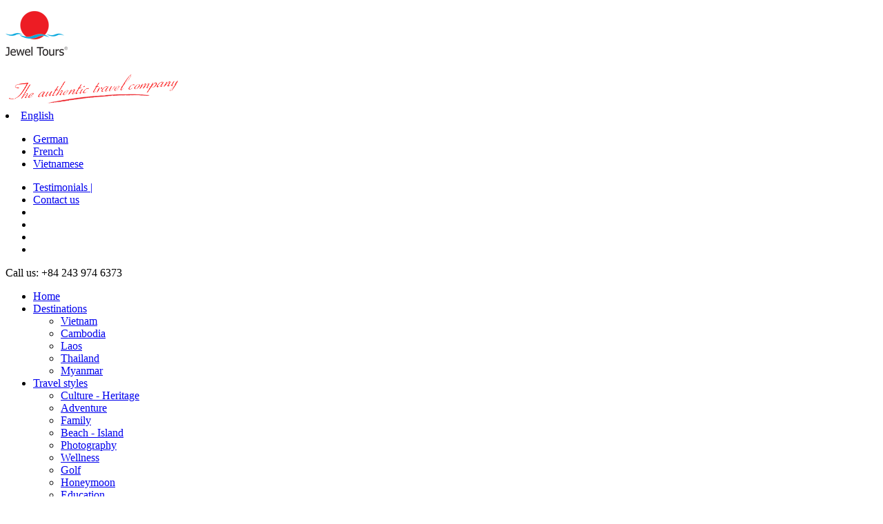

--- FILE ---
content_type: text/html; charset=UTF-8
request_url: https://jeweltours.com/destinations/thailand/bangkok/bangkok-g541.html
body_size: 9744
content:
<!DOCTYPE html>
<html lang="en">
<head>
<title>Bangkok  | travelguide | Jewel Tours</title>
<!-- META TAG -->
<meta http-equiv="refresh" content="3600"/>
<meta http-equiv="Content-Type" content="text/html; charset=utf-8" />
<meta name="viewport" content="width=device-width, initial-scale=1.0"/>
<meta name="Description" content="" />
<link rel="icon" href="/favicon.ico" type="image/x-icon" />
<meta name="robots" content="index,follow"/>

<meta name="googlebot" content="noopd" />

<link rel="stylesheet" href="https://jeweltours.com/isocms/templates/default/skin/css/compress/bootstrap.min.css?v=1769110306" />
<link rel="stylesheet" href="https://jeweltours.com/isocms/templates/default/skin/css/compress/font-awesome.min.css?v=1769110306"/>
<link rel="stylesheet" href="https://jeweltours.com/isocms/templates/default/skin/css/compress/font-vietiso.css?v=1769110306"/>
<link rel="stylesheet" href="https://jeweltours.com/isocms/templates/default/skin/css/compress/jquery-ui.css?ver=1769110306"/>
<link rel="stylesheet" href="https://jeweltours.com/isocms/templates/default/skin/css/compress/animate.css?v=1769110306"/>
<link rel="stylesheet" href="https://jeweltours.com/isocms/templates/default/skin/css/compress/owl.carousel.min.css?v=1769110306"/>
<link rel="stylesheet" href="https://jeweltours.com/isocms/templates/default/skin/css/compress/venobox.css?v=1769110306"/>
<link rel="stylesheet" href="https://jeweltours.com/isocms/templates/default/skin/css/compress/selectric.css?v=1769110306"/>

<link rel="stylesheet" href="https://jeweltours.com/isocms/templates/default/skin/css/vietisocms.css?v=1769110306"/>
<link rel="stylesheet" href="https://jeweltours.com/isocms/templates/default/skin/css/isotourcms.css?v=1769110306"/>
<link rel="stylesheet" href="https://jeweltours.com/isocms/templates/default/skin/css/header.css?v=1769110306"/>
<link rel="stylesheet" href="https://jeweltours.com/isocms/templates/default/skin/css/footer.css?v=1769110306"/>
<link rel="stylesheet" href="https://jeweltours.com/isocms/templates/default/skin/css/mobilemenu.css?v=1769110306"/>
<link rel="stylesheet" href="https://jeweltours.com/isocms/templates/default/skin/css/guide.css?v=1769110306"/>

<script src="https://jeweltours.com/isocms/templates/default/skin/js/iso.core.js?v=1769110306"></script>
<script src="https://jeweltours.com/isocms/templates/default/skin/js/jquery-simple-mobilemenu.min.js?v=1769110306"></script>
<script src="https://jeweltours.com/isocms/templates/default/skin/js/jquery.lockfixed.js?v=1769110306"></script>
<script src="https://jeweltours.com/isocms/templates/default/skin/js/vietiso.js?v=1769110306"></script>
<script src="https://jeweltours.com/isocms/templates/default/skin/js/vietiso.min.js?v=1769110306"></script>
<script src="//maps.googleapis.com/maps/api/js?key=https://www.google.com/maps/place/Jewel+Tours+-+Vietnam+Tour+Operator/@20.9861239,105.8466551,15z/data=&#33;4m5&#33;3m4&#33;1s0x0:0x87dc312efcf74cf5&#33;8m2&#33;3d20.9861239&#33;4d105.8466551&libraries=geometry"></script>
<!--slider-->
<!--end-slider-->
<!--venobox-->
<script>
	var DOMAIN_NAME='https://jeweltours.com';
	var path_ajax_script='https://jeweltours.com/';
	var URL_IMAGES = 'https://jeweltours.com/isocms/templates/default/skin/images';
	var LANG_ID = 'en';
	var extLang = '';
	var mod = 'guide';
	var act = 'detail'; 
	var URL_JS = 'https://jeweltours.com/isocms/templates/default/skin/js';
	var URL_CSS = 'https://jeweltours.com/isocms/templates/default/skin/css';
	var appID = '158457985481729';
	var AppSecret = '030b804ac2837919f1e7ad09a8e88438';
	var chUrl = '/js/channel.html';
	var loggedIn = '';
	var return_url = '';
	var REQUEST_URI = '/destinations/thailand/bangkok/bangkok-g541.html';
	var OAUTHURL = 'https://accounts.google.com/o/oauth2/auth?';
	var VALIDURL = 'https://www.googleapis.com/oauth2/v1/tokeninfo?access_token=';
	var SCOPE = 'https://www.googleapis.com/auth/userinfo.email';
	var CLIENTID = '851157525472-5jmr6lfjbg3vncv1ms2n2mm10v5uvbdl.apps.googleusercontent.com';
	var REDIRECT = DOMAIN_NAME+'/oauth2callback';
	var TYPE = 'token';
	var _url = OAUTHURL + 'scope=' + SCOPE + '&client_id=' + CLIENTID + '&redirect_uri=' + REDIRECT + '&response_type=' + TYPE;
	var acToken;
	var tokenType;
	var expiresIn;
	var user;
	var This_field_is_required = 'This field is required'; 
	var facebook_plugin_lang = 'en_US'; 
</script>
<meta property="og:type" content="article" />
<meta property="og:title" content="Bangkok  | travelguide | Jewel Tours" />
<meta property="og:description" content="" />
<meta property="og:image" content="https://jeweltours.com/files/thumb?w=200&h=200&src=/uploads/content/bangkok.jpg" />
<meta property="og:url" content="https://jeweltours.com/destinations/thailand/bangkok/bangkok-g541.html" />
<meta property="og:image:alt" content="Bangkok  | travelguide | Jewel Tours" />
<meta property="og:image:type" content="image/jpeg" />
<meta property="og:image:width" content="200">
<meta property="og:image:height" content="200">
<meta data-react-helmet="true" name="twitter:card" content="summary"/>
<meta data-react-helmet="true" name="twitter:title" content="Bangkok  | travelguide | Jewel Tours"/>
<meta data-react-helmet="true" name="twitter:description" content=""/>
<meta data-react-helmet="true" name="twitter:image:url" content="https://jeweltours.com/files/thumb?w=200&h=200&src=/uploads/content/bangkok.jpg"/>
<meta data-react-helmet="true" name="twitter:site" content="@vietiso"/>
<meta data-react-helmet="true" name="twitter:creator" content="@vietiso">
<link rel="canonical" href="https://jeweltours.com/destinations/thailand/bangkok/bangkok-g541.html"/>
<meta property="fb:app_id" content="158457985481729" />
<script src="https://www.google.com/recaptcha/api.js?hl=en&ver=1769110306" async defer></script>
<!-- Load Facebook SDK for JavaScript -->

<script src="https://platform-api.sharethis.com/js/sharethis.js#property=5ec35de7cfe83a00127f6d48&product=inline-share-buttons&cms=sop" async="async"></script>
</head>
<body class="guide_detail_body pageen guideBody">
	<!--<div class="loader___page"></div>-->
    <div id="fb-root"></div>
	
	<script>
	(function(d, s, id) {
		var js, fjs = d.getElementsByTagName(s)[0];
		if (d.getElementById(id)) return;
			js = d.createElement(s); js.id = id;
			js.src = "//connect.facebook.net/"+facebook_plugin_lang+"/sdk/xfbml.customerchat.js";
			fjs.parentNode.insertBefore(js, fjs);
		}(document, 'script', 'facebook-jssdk'));
	</script> 
	
     
   <script>
	  (function(i,s,o,g,r,a,m){i['GoogleAnalyticsObject']=r;i[r]=i[r]||function(){
	  (i[r].q=i[r].q||[]).push(arguments)},i[r].l=1*new Date();a=s.createElement(o),
	  m=s.getElementsByTagName(o)[0];a.async=1;a.src=g;m.parentNode.insertBefore(a,m)
	  })(window,document,'script','https://www.google-analytics.com/analytics.js','ga');
	  ga('create', 'UA-90601118-1', 'auto');
	  ga('send', 'pageview');
	</script>
    
	<div class="a" id="che"></div>
    <div id="page"> 
        <header class="header_2019">
	<div class="header_desktop hidden1024">
		<div class="topmenu">
		<div class="container">
			<div class="row">
				<div class="col-md-6">
										<p id="logo">
						<a title ="Jewel Tours" class="navbar-brand" href="https://jeweltours.com">
							<img alt="Jewel Tours" src="/uploads/logo/jewellogo.png" width="90" height="65"/>
						</a>
					</p>
										<img class="slogan" alt="Jewel Tours" src="/uploads/Images/Profile/jeweltours_slogan_new.png" width="258" height="54"/>
				</div>
			  <div class="col-md-6 menu-r2">
				   <div class="multiplesite">
					 					<li class="dropdown menu_lang">
					  <a href="javascript:void(0);" data-toggle="dropdown" style="cursor:pointer" title="en">
						<span><i class="flag flag-18 flag-18-en"></i>English</span></a>
						<ul class="dropdown-menu menu-language" role="menu">
								<li class="ger"><a href="http://www.jeweltours.de/" rel="nofollow" target="_blank" title="German">German</a></li>
								<li class="fr"><a href="http://fr.jeweltours.com/" rel="nofollow" target="_blank" title="French">French</a></li>
								<li class="vn"><a href="http://www.ditour.com.vn/" target="_blank" rel="nofollow" title="Vietnamese">Vietnamese</a></li>
						</ul>
					</li>
				   </div>
				   <ul class="top_menu_stuff">
				   <li><a href="/testimonials.html" title="Testimonials">Testimonials |</a></li> 
					  <li><a href="/contact-us.html">Contact us</a></li>
                       					  					<li>
						<a class="facebook" href="https://www.facebook.com/jeweltours" target="_blank" title="Facebook"> 
							<i class="fa fa-facebook" aria-hidden="true"></i>
						</a>
					</li>
																				<li>
						<a class="youtube" href="https://www.youtube.com/jeweltours" target="_blank" title="Youtube"> 
							<i class="fa fa-youtube-play" aria-hidden="true"></i>
						</a>
					</li>
										                     															
										<li>
						<a class="tripadvisor" href="https://www.tripadvisor.com/Attraction_Review-g293924-d11640626-Reviews-Jewel_Tours-Hanoi.html" target="_blank" title="TripAdvisor"> 
							<i class="fa fa fa-tripadvisor" aria-hidden="true"></i>
						</a>
					</li>
					                    					<li>
						<a class="flickr" href="https://www.flickr.com/photos/199948425@N05/albums/" target="_blank" title="Flickr"> 
							<i class="fa fa fa-flickr" aria-hidden="true"></i>
						</a>
					</li>
									   </ul>
				   <div class="clearfix"></div>
				   <div class="contact-number"> <span class="cont_number" id="cont_number">Call us: +84 243 974 6373</span> </div>
			  </div>
			</div>
		</div>
		</div>
		<div class="dropmenu">
			<div class="container">
				<nav class="main_menu" id="main_menu">
						<ul class="ul_main_menu">
							<li><a href="https://jeweltours.com" title="Home">Home</a></li> 	
							<li class="relative subMenu destination_hover">
								<a class="dropdown-toggle" data-toggle="dropdown" href="javascript:void(0);" title="Destinations">Destinations <i class="fa fa-angle-down" aria-hidden="true"></i></a>
								<ul class="dropdown-menu dropdown_destination" role="menu">
																											<li><a href="/destinations/vietnam" title="Vietnam" >Vietnam</a></li>
																											<li><a href="/destinations/cambodia" title="Cambodia" >Cambodia</a></li>
																											<li><a href="/destinations/laos" title="Laos" >Laos</a></li>
																											<li><a href="/destinations/thailand" title="Thailand" >Thailand</a></li>
																											<li><a href="/destinations/myanmar" title="Myanmar" >Myanmar</a></li>
																	</ul>
							</li>
							<li class="relative subMenu">
								<a class="dropdown-toggle" data-toggle="dropdown" href="javascript:void(0);" title="Travel styles">Travel styles <i class="fa fa-angle-down" aria-hidden="true"></i></a> 
								<ul class="dropdown-menu dropdown_hotel" role="menu">
																								<li><a href="/tours/culture-heritage-c277" title="Culture - Heritage"> Culture - Heritage</a></li>
																								<li><a href="/tours/adventure-c281" title="Adventure"> Adventure</a></li>
																								<li><a href="/tours/family-c280" title="Family"> Family</a></li>
																								<li><a href="/tours/beach-island-c278" title="Beach - Island"> Beach - Island</a></li>
																								<li><a href="/tours/photography-c328" title="Photography"> Photography</a></li>
																								<li><a href="/tours/wellness-c467" title="Wellness"> Wellness</a></li>
																								<li><a href="/tours/golf-c310" title="Golf"> Golf</a></li>
																								<li><a href="/tours/honeymoon-c316" title="Honeymoon"> Honeymoon</a></li>
																								<li><a href="/tours/education-c329" title="Education"> Education</a></li>
																								<li><a href="/tours/joined-group-c334" title="Joined Group"> Joined Group</a></li>
																								<li><a href="/tours/daily-tours-c466" title="Daily Tours"> Daily Tours</a></li>
																</ul>
								
							</li>
							<li class="relative subMenu">
								<a class="dropdown-toggle" data-toggle="dropdown" href="javascript:void(0);" title="Hotels">Hotels <i class="fa fa-angle-down" aria-hidden="true"></i></a>
								<ul class="dropdown-menu dropdown_hotel" role="menu">
																											<li><a  href="/hotels/vietnam" title="Vietnam">Vietnam</a></li>
																											<li><a  href="/hotels/cambodia" title="Cambodia">Cambodia</a></li>
																											<li><a  href="/hotels/laos" title="Laos">Laos</a></li>
																											<li><a  href="/hotels/thailand" title="Thailand">Thailand</a></li>
																											<li><a  href="/hotels/myanmar" title="Myanmar">Myanmar</a></li>
																	</ul>
							</li>
							<li class="relative subMenu">
								<a class="dropdown-toggle" data-toggle="dropdown" href="javascript:void(0);" title="Cruises">Cruises <i class="fa fa-angle-down" aria-hidden="true"></i></a>
								<ul class="dropdown-menu dropdown_cruisecat" role="menu">
																																				  
									<li class="subMenu"><a  href="/cruise/mekong-delta/" title="Mekong Delta">Mekong Delta </a>  
																												 
									</li>
																																				  
									<li class="subMenu"><a  href="/cruise/halong-bay/" title="Halong Bay">Halong Bay </a>  
																												 
									</li>
										
								</ul>
							</li>
							<li><a href="/travel-services" title="Travel services">Travel services</a></li> 
							<li><a href="/travel-news/" title="Travel news">Travel news</a></li> 	
							<li><a href="/events" title="Events">Events</a></li> 				
											
							
					</ul>
					</nav>
					<div class="findtrip">
						<form action="/" method="post" class="formsearchkey">
							<input class="searchText" type="text" name="key" value="" placeholder="Search for tours...">
							<button type="submit"><i class="fa fa-search" aria-hidden="true"></i></button>
							<input type="hidden" name="Hid_Search" value="Hid_Search" />
						</form>
					</div>
			</div>
		</div>

	</div>
	<div class="header block1024" style="display:none">
		<div class="logo-port">
	<p>
		<a href="https://jeweltours.com" title="Jewel Tours">
			<img class="img-responsive" alt="Jewel Tours" src="/uploads//logo/jewellogo.png" width="90" height="65"/>	
		</a>	
	</p>
</div>
<div class="language_select">
	    <a data-toggle="dropdown" style="cursor:pointer" title="English"><i class="flag flag-20 flag-20-en"></i></a>
    <ul class="dropdown-menu menu-language">
                                </ul>
</div>
<ul class="mobile_menu">
	<li class="relative"><a href="javascript:void(0);" title="Destinations">Destinations</a>
		<ul class="submenu">
												<li><a href="/destinations/vietnam" title="Vietnam" >Vietnam</a></li>
												<li><a href="/destinations/cambodia" title="Cambodia" >Cambodia</a></li>
												<li><a href="/destinations/laos" title="Laos" >Laos</a></li>
												<li><a href="/destinations/thailand" title="Thailand" >Thailand</a></li>
												<li><a href="/destinations/myanmar" title="Myanmar" >Myanmar</a></li>
					</ul>
	</li>
	<li class="relative">
		<a href="javascript:void(0);" title="Travel styles">Travel styles</a>
		<ul class="submenu">
																			<li><a href="/tours/culture-heritage-c277" title="Culture - Heritage"> Culture - Heritage</a></li>
																								<li><a href="/tours/adventure-c281" title="Adventure"> Adventure</a></li>
																								<li><a href="/tours/family-c280" title="Family"> Family</a></li>
																								<li><a href="/tours/beach-island-c278" title="Beach - Island"> Beach - Island</a></li>
																								<li><a href="/tours/photography-c328" title="Photography"> Photography</a></li>
																								<li><a href="/tours/wellness-c467" title="Wellness"> Wellness</a></li>
																								<li><a href="/tours/golf-c310" title="Golf"> Golf</a></li>
																								<li><a href="/tours/honeymoon-c316" title="Honeymoon"> Honeymoon</a></li>
																								<li><a href="/tours/education-c329" title="Education"> Education</a></li>
																								<li><a href="/tours/joined-group-c334" title="Joined Group"> Joined Group</a></li>
																								<li><a href="/tours/daily-tours-c466" title="Daily Tours"> Daily Tours</a></li>
										</ul>
	</li>
	<li class="relative">
	<a href="javascript:void(0);" title="Destinations">Hotels</a>
		<ul class="submenu">
												<li><a href="/hotels/vietnam" title="Vietnam">Vietnam</a></li>
												<li><a href="/hotels/cambodia" title="Cambodia">Cambodia</a></li>
												<li><a href="/hotels/laos" title="Laos">Laos</a></li>
												<li><a href="/hotels/thailand" title="Thailand">Thailand</a></li>
												<li><a href="/hotels/myanmar" title="Myanmar">Myanmar</a></li>
					</ul>
	</li>
	<li class="relative">
		<a href="javascript:void(0);" title="Cruises">Cruises</a>
		<ul class="submenu">
												<li><a href="/cruise/mekong-delta/" title="Mekong Delta">Mekong Delta</a></li>
												<li><a href="/cruise/halong-bay/" title="Halong Bay">Halong Bay</a></li>
				
		</ul>
	</li> 	
	<li><a href="/travel-news/" title="Travel news">Travel news</a></li> 	
	<li><a href="/events" title="Events">Events</a></li> 				
	<li><a href="/testimonials.html" title="Testimonials">Testimonials</a></li> 
    </ul>

<script>
$(document).ready(function () {
	$('.find_mobi').on('click', function () {
		$('.content_banner').toggle();
	})
})
</script>


<script>
var $ww = $(window).width();
$(document).ready(function() {
	$(".mobile_menu").slideMobileMenu({
		onMenuLoad: function(menu) {
			console.log(menu)
		},
		onMenuToggle: function(menu, opened) {
			console.log(opened)
		}
	});
})
</script>

	</div>
</header>
 
<script>
$(function() {
	var $ww = $(window).width();
    var navDropdownToggle = $('.hasmenu');

	navDropdownToggle.on('hover', function() {
		var $this = $(this);
		 $('select').blur();
	});
});
$('.set_code_rate').click(function(){
	var $_this = $(this);
	$.ajax({
		type: 'POST',
		url: path_ajax_script+'/index.php?mod=home&act=ajaxSetCodeRate',
		data:{'CODE':$_this.data('code')},
		dataType:'html',
		success: function(html){
			window.location.reload(true); 
		}
	});
});
</script>


<script type="application/ld+json">
{
    "@context": "http://schema.org",
    "@type": "Organization",
    "name": "Jewel Tours",
    "url": "https://jeweltours.com",
	"logo": "https://jeweltours.com/uploads//logo/jewellogo.png",
    "sameAs": 
	[
	"http://www.facebook.com/jeweltours", 
	"http://www.twitter.com/jeweltours", 
	"http://www.youtube.com/jeweltours", 
	"http://www.tripadvisor.com/Attraction_Review-g293924-d11640626-Reviews-Jewel_Tours-Hanoi.html"
	]
}
</script>
 
        <div class="page_container">
    <nav class="breadcrumb-main  breadcrumb-cruise bg-default breadcrumb-more bg_fff">
        <div class="container">
            <ol class="breadcrumb hidden-xs mt0 bg_fff" itemscope itemtype="http://schema.org/BreadcrumbList">
               <li itemprop="itemListElement" itemscope itemtype="http://schema.org/ListItem">
				   <a itemtype="http://schema.org/Thing" itemscope itemprop="item" href="https://jeweltours.com/">
					   <span itemprop="name" class="reb">Home</span></a>
					<meta itemprop="position" content="1" />
				</li>
               <li itemprop="itemListElement" itemscope itemtype="http://schema.org/ListItem">
				   <a itemtype="http://schema.org/Thing" itemscope itemprop="item" href="/destinations/thailand/bangkok/bangkok-g541.html" title="Destinations">
					   <span itemprop="name" class="reb">Destinations</span></a>
					<meta itemprop="position" content="2" />
				</li>
               <li itemprop="itemListElement" itemscope itemtype="http://schema.org/ListItem">
				   <a itemtype="http://schema.org/Thing" itemscope itemprop="item" href="/destinations/thailand/bangkok/heritages-sites-highlights.html" title="Heritages Sites - Highlights">
					   <span itemprop="name" class="reb">Heritages Sites - Highlights</span></a>
					<meta itemprop="position" content="3" />
				</li>
               <li itemprop="itemListElement" itemscope itemtype="http://schema.org/ListItem" class="active">
                  <a itemtype="http://schema.org/Thing" itemscope itemprop="item" title="Heritages Sites - Highlights">
                    <span itemprop="name" class="reb">Bangkok </span>
                  </a>
				   <meta itemprop="position" content="4" />
               </li>
            </ol>
        </div>
    </nav>
    <div class="container pdt40">
        <div class="row">
            <div class="col-md-9">
                <article class="guideDetail bg_fff">
                        <h1 class="pane-title text-left mb10">Bangkok </h1>
                        <div class="post_meta mb10">
                                Post on : 22 March, 2017
                        </div>
                        <div class="intro14_2 mb50">
                                <div class="intro15_2 mb10"></div>
                                <div style="text-align: justify;"><p>Thailand&rsquo;s capital city and by far the largest city in the country, Bangkok, is a buzzing cosmopolis of high rise buildings, magnificent palaces, ancient temples, glittering nightclubs, bustling markets and streets lined with vendors hawking souvenirs and tantalizing foods. While the city is sometimes described as a concrete jungle jam-packed with noisy traffic and air pollution, Bangkok is not without its natural beauty that is seen in its scenic canals, green spaces and flowering tropical plants.</p> <p>Located in Central Thailand, Bangkok is a sprawling city offering something for everyone. The famous tourist street, Khao San Road, is a good place to begin with its interesting sites and cheap shopping, dining and nightlife. The city is well known for its myriad of temples such as the sacred Wat Phra Kaew, which contains the Emerald Buddha. Zoos, aquariums, water parks, elephant farms and amusement parks all present family fun. Shopping in Bangkok is sensational with numerous shopping malls and markets, including the not-to-be-missed Floating Market. Sporting venues host Thai boxing matches and horse races.</p> <p>Bangkok&rsquo;s cuisine is famous for its spicy and exotic dishes like the popular pad thai (stir-fried rice noodles, seafood or meat, fish sauce, eggs and spices) and delicacies such as fried insects. From scores of street vendors to market stalls and a variety of restaurants for every budget and taste, Bangkok offers a fantastic dining experience. The city is well known for its wild nightlife, which features a great number of bars, discos, nightclubs and entertainment shows.</p> <p>Due to the city&rsquo;s congested traffic, the best transport options around Bangkok are the Skytrain, the metro and tuk-tuks. A memorable way to experience Bangkok is by a boat ride on the canals.</p></div>
                        </div>
                        <div class="sharethis-buttons mt0">
							<div class="sharethis-wrapper">
								<div class="addthis_toolbox addthis_default_style" addthis:media="https://jeweltours.com/files/thumb?w=400&h=300&src=/uploads/content/bangkok.jpg" addthis:url="https://jeweltours.com/destinations/thailand/bangkok/bangkok-g541.html" addthis:title="Bangkok ">
									<a class="addthis_button_facebook_like" fb:like:layout="button_count"></a>
									<a class="addthis_button_tweet"></a>
									<a class="addthis_button_pinterest_pinit"></a>
									<a class="addthis_counter addthis_pill_style"></a>
								</div>
								<!--<script  src="//s7.addthis.com/js/300/addthis_widget.js#pubid=thiembv"></script>-->
							</div>
						</div>
                        <div class="comment_box mtm">
                                <div class="fb-comments" data-href="https://jeweltours.com//destinations/thailand/bangkok/bangkok-g541.html" data-width="100%" data-numposts="5" data-colorscheme="light"></div>
                        </div>
                        <div class="clearfix"></div>
                </article>			
            </div>
            <aside class="col-md-3">
                <div class="sb__cat_guide mb30">	
		<div class="destinationLink">
				<h3 class="h3_24_Bold mb10" style="font-size:21px !important;">Bangkok Travel Guide</h3>
				
		<ul>
						<li ><a href="/destinations/thailand/bangkok/what-to-eat.html" title="What To Eat">What To Eat</a></li>
								<li ><a href="/destinations/thailand/bangkok/top-attractions.html" title="Top Attractions">Top Attractions</a></li>
								<li class="active"><a href="/destinations/thailand/bangkok/heritages-sites-highlights.html" title="Heritages Sites - Highlights">Heritages Sites - Highlights</a></li>
																		</ul>
	</div>
	</div>	
<h2>Tour Related</h2>
<div class="box_guide_tour_relate">
	<div class="image">
		<a href="/tour/9-days-trip-in-thailand-ct562.html" title="9 Days Trip In Thailand" target="_blank">
			<img class="card_figure_img lazy full-width" src="https://jeweltours.com/isocms/templates/default/skin/images/pixel.png" data-src="/files/thumb?w=450&h=280&src=/uploads/Images/Destination/Thailand/Destinations_In_Thailand/Ayutthaya/Tour detail/IMG_0251.jpg" alt="9 Days Trip In Thailand">
			<noscript>
				<img src="/files/thumb?w=255&h=170&src=/uploads/Images/Destination/Thailand/Destinations_In_Thailand/Ayutthaya/Tour detail/IMG_0251.jpg" width="255" height="170" alt="">
			</noscript>
		</a>
		<div class="h-bottom"><i class="fa fa-sun-o" aria-hidden="true"></i> <span class="text">9 Days</span><i class="fa fa-moon-o" aria-hidden="true"></i> <span class="text">8 Nights</span></div>
	</div>
	<div class="body">
		<h3 class="name">
			<a href="/tour/9-days-trip-in-thailand-ct562.html" title="9 Days Trip In Thailand" target="_blank">9 Days Trip In Thailand</a>
		</h3>
		<div class="bottom">
			<div class="left fl">
				<label class="rate-1" style="margin-right:5px;"><span style="width: 0%;"></span></label>
				<br />
				<span class="review_text">0 reviews</span>
			</div>
			<div class="price fr">
				
			</div>
		</div>
	</div>
</div>
<div class="box_guide_tour_relate">
	<div class="image">
		<a href="/tour/thailand-highlights-10-days-9-nights-ct554.html" title="Thailand Highlights 10 Days - 9 Nights" target="_blank">
			<img class="card_figure_img lazy full-width" src="https://jeweltours.com/isocms/templates/default/skin/images/pixel.png" data-src="/files/thumb?w=450&h=280&src=/uploads/Images/Destination/Thailand/Destinations_In_Thailand/Bangkok/Bangkok8.jpg" alt="Thailand Highlights 10 Days - 9 Nights">
			<noscript>
				<img src="/files/thumb?w=255&h=170&src=/uploads/Images/Destination/Thailand/Destinations_In_Thailand/Bangkok/Bangkok8.jpg" width="255" height="170" alt="">
			</noscript>
		</a>
		<div class="h-bottom"><i class="fa fa-sun-o" aria-hidden="true"></i> <span class="text">10 Days</span><i class="fa fa-moon-o" aria-hidden="true"></i> <span class="text">9 Nights</span></div>
	</div>
	<div class="body">
		<h3 class="name">
			<a href="/tour/thailand-highlights-10-days-9-nights-ct554.html" title="Thailand Highlights 10 Days - 9 Nights" target="_blank">Thailand Highlights 10 Days - 9 Nights</a>
		</h3>
		<div class="bottom">
			<div class="left fl">
				<label class="rate-1" style="margin-right:5px;"><span style="width: 0%;"></span></label>
				<br />
				<span class="review_text">0 reviews</span>
			</div>
			<div class="price fr">
				
			</div>
		</div>
	</div>
</div>
<div class="box_guide_tour_relate">
	<div class="image">
		<a href="/tour/thailand-unusual-8-days-7-nights-ct553.html" title="Thailand Unusual 8 Days - 7 Nights" target="_blank">
			<img class="card_figure_img lazy full-width" src="https://jeweltours.com/isocms/templates/default/skin/images/pixel.png" data-src="/files/thumb?w=450&h=280&src=/uploads/Images/Destination/Thailand/Destinations_In_Thailand/Bangkok/Bangkok7.jpg" alt="Thailand Unusual 8 Days - 7 Nights">
			<noscript>
				<img src="/files/thumb?w=255&h=170&src=/uploads/Images/Destination/Thailand/Destinations_In_Thailand/Bangkok/Bangkok7.jpg" width="255" height="170" alt="">
			</noscript>
		</a>
		<div class="h-bottom"><i class="fa fa-sun-o" aria-hidden="true"></i> <span class="text">8 Days</span><i class="fa fa-moon-o" aria-hidden="true"></i> <span class="text">7 Nights</span></div>
	</div>
	<div class="body">
		<h3 class="name">
			<a href="/tour/thailand-unusual-8-days-7-nights-ct553.html" title="Thailand Unusual 8 Days - 7 Nights" target="_blank">Thailand Unusual 8 Days - 7 Nights</a>
		</h3>
		<div class="bottom">
			<div class="left fl">
				<label class="rate-1" style="margin-right:5px;"><span style="width: 0%;"></span></label>
				<br />
				<span class="review_text">0 reviews</span>
			</div>
			<div class="price fr">
				
			</div>
		</div>
	</div>
</div>
<div class="box_guide_tour_relate">
	<div class="image">
		<a href="/tour/treasure-of-thailand-9-days-8-nights-ct551.html" title="Treasure Of Thailand 9 Days - 8 Nights" target="_blank">
			<img class="card_figure_img lazy full-width" src="https://jeweltours.com/isocms/templates/default/skin/images/pixel.png" data-src="/files/thumb?w=450&h=280&src=/uploads/Images/Destination/Thailand/Destinations_In_Thailand/Bangkok/Siam-Paragon.jpeg" alt="Treasure Of Thailand 9 Days - 8 Nights">
			<noscript>
				<img src="/files/thumb?w=255&h=170&src=/uploads/Images/Destination/Thailand/Destinations_In_Thailand/Bangkok/Siam-Paragon.jpeg" width="255" height="170" alt="">
			</noscript>
		</a>
		<div class="h-bottom"><i class="fa fa-sun-o" aria-hidden="true"></i> <span class="text">9 Days</span><i class="fa fa-moon-o" aria-hidden="true"></i> <span class="text">8 Nights</span></div>
	</div>
	<div class="body">
		<h3 class="name">
			<a href="/tour/treasure-of-thailand-9-days-8-nights-ct551.html" title="Treasure Of Thailand 9 Days - 8 Nights" target="_blank">Treasure Of Thailand 9 Days - 8 Nights</a>
		</h3>
		<div class="bottom">
			<div class="left fl">
				<label class="rate-1" style="margin-right:5px;"><span style="width: 0%;"></span></label>
				<br />
				<span class="review_text">0 reviews</span>
			</div>
			<div class="price fr">
				
			</div>
		</div>
	</div>
</div>
<div class="box_guide_tour_relate">
	<div class="image">
		<a href="/tour/amazing-thailand-16-days-15-nights-ct557.html" title="Amazing Thailand 16 Days - 15 Nights" target="_blank">
			<img class="card_figure_img lazy full-width" src="https://jeweltours.com/isocms/templates/default/skin/images/pixel.png" data-src="/files/thumb?w=450&h=280&src=/uploads/Images/Destination/Thailand/Destinations_In_Thailand/Bangkok/Bangkok1.jpg" alt="Amazing Thailand 16 Days - 15 Nights">
			<noscript>
				<img src="/files/thumb?w=255&h=170&src=/uploads/Images/Destination/Thailand/Destinations_In_Thailand/Bangkok/Bangkok1.jpg" width="255" height="170" alt="">
			</noscript>
		</a>
		<div class="h-bottom"><i class="fa fa-sun-o" aria-hidden="true"></i> <span class="text">16 Days</span><i class="fa fa-moon-o" aria-hidden="true"></i> <span class="text">15 Nights</span></div>
	</div>
	<div class="body">
		<h3 class="name">
			<a href="/tour/amazing-thailand-16-days-15-nights-ct557.html" title="Amazing Thailand 16 Days - 15 Nights" target="_blank">Amazing Thailand 16 Days - 15 Nights</a>
		</h3>
		<div class="bottom">
			<div class="left fl">
				<label class="rate-1" style="margin-right:5px;"><span style="width: 0%;"></span></label>
				<br />
				<span class="review_text">0 reviews</span>
			</div>
			<div class="price fr">
				
			</div>
		</div>
	</div>
</div>

            </aside>
        </div>
        <section class="Relateds-guide mt30 mb30">
                        <h2 class="pane-title text-left mb10">See more</h2>                 
            <div class="jcarousel-box owl-carousel" id="jcarousel-guide-Relateds"> 
                                         
                                        <div class="h_traveltip_item_fisrt">
                        <a class="h_image" href="/destinations/thailand/bangkok/siam-paragon-g1190.html" title="Siam Paragon">
                            <img class="full-width height-auto" src="/files/thumb?w=462&h=308&src=/uploads/Images/Destination/Thailand/Destinations_In_Thailand/Bangkok/Siam-Paragon.jpeg" alt="Siam Paragon" />
                        </a>
                        <div class="desc pd10">
                          <div class="name"><a href="/destinations/thailand/bangkok/siam-paragon-g1190.html" target="_blank">Siam Paragon</a></div>
                        </div>
                    </div>
                    
            </div>                
            		</section>
    </div>
</div>

<script >
	$(function(){
		if($('#jcarousel-guide-Relateds').length > 0){
			var $owl = $('#jcarousel-guide-Relateds');
			$owl.owlCarousel({
				loop:false,
				margin:25,
				responsiveClass:true,
				autoplay:true,
				responsive:{
					0:{
					items:1,
					nav:false
					},
					500:{
					items:2,
					nav:false
					},
					900:{
					items:3,
					nav:false
					},
					1200:{
					items:4,
					nav:false
					}
				}
				});
				$('#next_1').click(function(){
				$('#jcarousel-tours-slides .owl-next').trigger('click');
				});
				$('#prev_1').click(function(){
				$('#jcarousel-tours-slides .owl-prev').trigger('click');
			});
		}
	});
</script>



        <footer class="footer_2019">
<!--guide && detail--> 
	<div class="container">
		<div class="main_footer">
			<div class="row">
				<div class="col-lg-5">
					<div class="company_info_2019">
						<div class="logo_footer_2019">
							<a href="https://jeweltours.com/" title="Jewel Tours"><img class="img100" src="/uploads/logo/104945309_597925994187791_7343406306274836610_n.png" alt="Jewel Tours" /></a>
							
						</div>
						<p class="mb05 email">Email: <a href="mailto:info@jeweltours.com" title="info@jeweltours.com" class="color_fff">info@jeweltours.com</a></p>
						<p class="mb20 phone">Tel: <a href="tel:+84 91321 6684" title="+84 91321 6684" class="color_fff">+84 91321 6684</a> / <a href="tel:+84 243 974 6373" title="+84 243 974 6373" class="color_fff">+84 243 974 6373</a>
						</p>
						<p class="mb0 address color_ccc">Add: 18th Floor, VTC Online, 18 Tam Trinh, Hanoi, Vietnam </p> 
					</div>
					
				</div>
				<div class="col-lg-7 mt30">
					<div class="row">
						<div class="col-lg-4 col-md-3 col-sm-6 col-12 full_width_420 mb991_30 jewel_footer_box footer_info footer_info_mobile_hidden">
							<div class="jewel_footer_item">
								<h4 class="size16 text_bold text_upper mt0 mb20">DESTINATIONS</h4>
								<ul class="footer_Link">
																											<li><a href="/destinations/vietnam" title="Vietnam"> Vietnam</a></li>
																											<li><a href="/destinations/cambodia" title="Cambodia"> Cambodia</a></li>
																											<li><a href="/destinations/laos" title="Laos"> Laos</a></li>
																											<li><a href="/destinations/thailand" title="Thailand"> Thailand</a></li>
																											<li><a href="/destinations/myanmar" title="Myanmar"> Myanmar</a></li>
									
								</ul>
															</div>
							<div class="jewel_footer_item">
								<h4 class="size16 text_bold text_upper mt0 mb20">Find a cruise</h4>
								<ul class="footer_Link">
																											<li><a href="/cruise/mekong-delta/" title="Mekong Delta"> Mekong Delta</a></li>
																											<li><a href="/cruise/halong-bay/" title="Halong Bay"> Halong Bay</a></li>
									
								</ul>
															</div>
						</div>
						<div class="col-lg-4 col-md-3 col-sm-6 col-12 full_width_420 mb991_30 footer_info footer_info_mobile_hidden">
							<h4 class="size16 text_bold text_upper mt0 mb20">Travel Styles</h4>
							<ul class="footer_Link">
																								<li><a href="/tours/culture-heritage-c277" title="Culture - Heritage"> Culture - Heritage</a></li>
																								<li><a href="/tours/adventure-c281" title="Adventure"> Adventure</a></li>
																								<li><a href="/tours/family-c280" title="Family"> Family</a></li>
																								<li><a href="/tours/beach-island-c278" title="Beach - Island"> Beach - Island</a></li>
																								<li><a href="/tours/photography-c328" title="Photography"> Photography</a></li>
																								<li><a href="/tours/wellness-c467" title="Wellness"> Wellness</a></li>
																								<li><a href="/tours/golf-c310" title="Golf"> Golf</a></li>
																								<li><a href="/tours/honeymoon-c316" title="Honeymoon"> Honeymoon</a></li>
																								<li><a href="/tours/education-c329" title="Education"> Education</a></li>
																								<li><a href="/tours/joined-group-c334" title="Joined Group"> Joined Group</a></li>
																								<li><a href="/tours/daily-tours-c466" title="Daily Tours"> Daily Tours</a></li>
								
							</ul>
															<a href="javascript:void(0);" class="more_foot">More</a>
								<a href="javascript:void(0);" class="less_foot">Less</a>
													</div>
						<div class="col-lg-4 col-md-3 col-sm-6 col-12 full_width_420 block1199 mb991_30 footer_info" style="display:none">
							<h4 class="size16 text_bold text_upper mt0 mb20">Infomation</h4>
							<ul class="footer_Link">
																								<li><a href="/about-us.html" title="About Us"> About Us</a></li>
																								<li><a href="/about/privacy-policy.html" title="Privacy Policy"> Privacy Policy</a></li>
																								<li><a href="/about/booking-conditions.html" title="Booking Conditions"> Booking Conditions</a></li>
																								<li><a href="/about/term-of-use.html" title="Term of Use"> Term of Use</a></li>
																								<li><a href="/about/jewel-tours-story.html" title="Jewel Tours story"> Jewel Tours story</a></li>
																								<li><a href="/about/jewel-team.html" title="Jewel Team"> Jewel Team</a></li>
																								<li><a href="/about/practical-information.html" title="Practical information"> Practical information</a></li>
																								<li><a href="/about/sustainable-activities.html" title="Sustainable Activities"> Sustainable Activities</a></li>
																								<li><a href="/about/recruiment.html" title="Recruiment"> Recruiment</a></li>
																<li><a href="/blog" title="Blog"> Blogs</a></li>
								<li><a href="/faqs.html" title="Faqs"> Faqs</a></li> 
								<li><a href="/testimonials.html" title="Testimonials"> Testimonials</a></li>
								<li><a href="/brochure.html" title="Trade Brochures"> Trade Brochures</a></li>
								<li><a href="/customize-tour.html" title="Tailor made tour"> Tailor made tour</a></li>
								<li><a href="/travel-news/" title="News"> News</a></li>
							</ul>
						</div>
						<div class="col-lg-4 col-md-3 col-sm-6 col-12 full_width_420 mb991_30 footer_info footer_info_tripadvisor">
							<div id="TA_certificateOfExcellence605" class="TA_certificateOfExcellence"><ul id="nhcyBETwOmn" class="TA_links lv6qWrB"><li id="naY4W7JTBHI" class="5PqTPnN8rs"><a target="_blank" href="https://www.tripadvisor.com/Attraction_Review-g293924-d11640626-Reviews-Jewel_Tours-Hanoi.html"><img src="https://static.tacdn.com/img2/travelers_choice/widgets/tchotel_2025_L.png" alt="TripAdvisor" class="widCOEImg" id="CDSWIDCOELOGO"/></a></li></ul></div><script async src="https://www.jscache.com/wejs?wtype=certificateOfExcellence&amp;uniq=605&amp;locationId=11640626&amp;lang=en_US&amp;year=2025&amp;display_version=2" data-loadtrk onload="this.loadtrk=true"></script>
						</div>
						
					</div>
				</div>
			</div>
		</div>
		<div class="menu_footer">
			<div class="info_menu hidden1199">
				<ul class="ul_info_menu">
															<li><a href="/about-us.html" title="About Us"> About Us</a></li>
															<li><a href="/about/privacy-policy.html" title="Privacy Policy"> Privacy Policy</a></li>
															<li><a href="/about/booking-conditions.html" title="Booking Conditions"> Booking Conditions</a></li>
															<li><a href="/about/term-of-use.html" title="Term of Use"> Term of Use</a></li>
															<li><a href="/about/jewel-tours-story.html" title="Jewel Tours story"> Jewel Tours story</a></li>
															<li><a href="/about/jewel-team.html" title="Jewel Team"> Jewel Team</a></li>
															<li><a href="/about/practical-information.html" title="Practical information"> Practical information</a></li>
															<li><a href="/about/sustainable-activities.html" title="Sustainable Activities"> Sustainable Activities</a></li>
															<li><a href="/about/recruiment.html" title="Recruiment"> Recruiment</a></li>
										<li><a href="/blog" title="Blog"> Blogs</a></li>
					<li><a href="/faqs.html" title="Faqs"> Faqs</a></li> 
					<li><a href="/testimonials.html" title="Testimonials"> Testimonials</a></li>
					<li><a href="/brochure.html" title="Trade Brochures"> Trade Brochures</a></li>
					<li><a href="/customize-tour.html" title="Tailor made tour"> Tailor made tour</a></li>
					<li><a href="/travel-news/" title="News"> News</a></li>
					
				</ul>
			</div>
			<div class="footer_social_2019">
				<ul class="list_social">
										<li>
						<a class="facebook" href="http://www.facebook.com/jeweltours" target="_blank" title="Facebook"> 
							<i class="fa fa-facebook" aria-hidden="true"></i>
						</a>
					</li>
																				<li>
						<a class="youtube" href="http://www.youtube.com/jeweltours" target="_blank" title="Youtube"> 
							<i class="fa fa-youtube-play" aria-hidden="true"></i>
						</a>
					</li>
																														
										<li>
						<a class="tripadvisor" href="http://www.tripadvisor.com/Attraction_Review-g293924-d11640626-Reviews-Jewel_Tours-Hanoi.html" target="_blank" title="TripAdvisor"> 
							<i class="fa fa fa-tripadvisor" aria-hidden="true"></i>
						</a>
					</li>
					                    					<li>
						<a class="flickr" href="https://www.flickr.com/photos/199948425@N05/albums/" target="_blank" title="Flickr"> 
							<img src="https://jeweltours.com/isocms/templates/default/skin/images/icon-flickr.svg" jsaction="VQAsE" class="sFlh5c pT0Scc iPVvYb" style="max-width:100px; height: 32px; margin: 0px; width: 32px;vertical-align: top;" alt="Flickr Vector SVG Icon (10) - SVG Repo" jsname="kn3ccd" aria-hidden="false" data-iml="143468.80000001192">
						</a>
					</li>
									</ul>
			</div>
		</div>
		<div class="copy_right">
			<p class="copyRight mb0 size13">TL: 0103009708 | ITL: 01-043/2014/TCDL-GPLHQT © 2005-2025 <strong style="font-size:15px; color:#FFF">Jewel Tours</strong> all right reserved</p>
			<p class="designWeb mb0 size13"><span class="color_b9b9b9">Design</span> <span class="color_b9b9b9">by</span> <a class="color_fff" href="https://www.vietiso.com" title="VIETISO">VIETISO</a></p>
		</div> 
		
	</div>
	<a id="backTop" href="javascript:void(0)">
		<i class="fa fa-arrow-up" aria-hidden="true"></i>
	</a>
	</footer>
<div class="hotline_vietiso visible-xs">
	<a href="tel:+84 91321 6684" title="+84 91321 6684" class="hotlinemp" rel="nofollow">
		<div class="vietiso-alo-phone">
			<div class="animated infinite zoomIn vietiso-alo-ph-circle"></div>
			<div class="animated infinite pulse vietiso-alo-ph-circle-fill"></div>
			<div class="animated infinite tada vietiso-alo-ph-img-circle"></div>
		</div>
	</a>
</div>
<script>
    var mod = 'guide';
    var act = 'detail';
</script>

<script>
$('.clickviewtopBlog').on('click',function(){
	var $_this = $(this);
	$.ajax({
		type: 'POST',
		url: path_ajax_script+'/index.php?mod='+mod+'&act=ajUpdateNumViewBlog',
		data:{'blog_id': $_this.attr('data')},
		dataType:'html',
		success: function(html){
		}
	});
});
moreLessSetHeight('.footer_info','.footer_Link','.more_foot','.less_foot');

</script>

    </div> 
    <!--[if lt IE 9]>
    <script src="https://jeweltours.com/isocms/templates/default/skin/js/ie/html5shiv.js?v=1769110306"></script>
	<script src="https://jeweltours.com/isocms/templates/default/skin/js/ie/respond.min.js?v=1769110306"></script>
    <![endif]-->
	
	<script>
		$(window).load(function() {
			$(".loader___page").fadeOut("slow"); 
		});
	</script>

</body>
</html>


--- FILE ---
content_type: application/x-javascript;charset=UTF-8
request_url: https://www.tripadvisor.com/wejs?wtype=certificateOfExcellence&uniq=605&locationId=11640626&lang=en_US&year=2025&display_version=2
body_size: 195
content:
(function(t,r,i,p){i=t.createElement(r);i.src="https://www.tripadvisor.com/WidgetEmbed-certificateOfExcellence?year=2025&locationId=11640626&display_version=2&uniq=605&lang=en_US";i.async=true;p=t.getElementsByTagName(r)[0];p.parentNode.insertBefore(i,p)})(document,"script");
